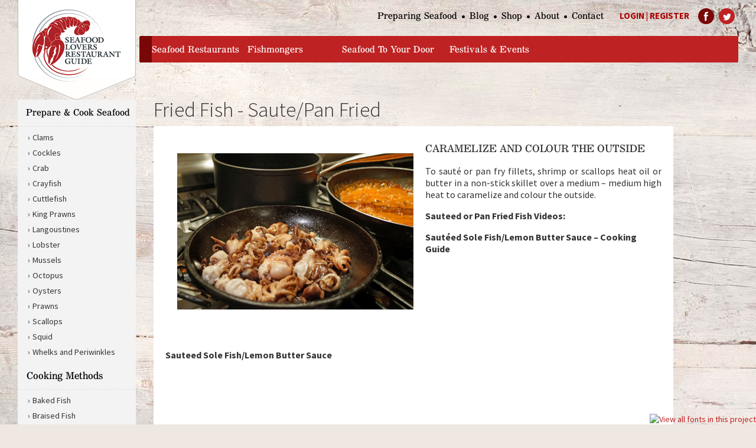

--- FILE ---
content_type: text/html; charset=utf-8
request_url: http://seafoodloversrestaurantguide.com/preparing-seafood/Cooking_Methods/Fried_Fish_-_sautepan_fried
body_size: 6081
content:
<!DOCTYPE html>
<!--[if IEMobile 7]><html class="iem7"  lang="en" dir="ltr"><![endif]-->
<!--[if lte IE 6]><html class="lt-ie9 lt-ie8 lt-ie7"  lang="en" dir="ltr"><![endif]-->
<!--[if (IE 7)&(!IEMobile)]><html class="lt-ie9 lt-ie8"  lang="en" dir="ltr"><![endif]-->
<!--[if IE 8]><html class="lt-ie9"  lang="en" dir="ltr"><![endif]-->
<!--[if (gte IE 9)|(gt IEMobile 7)]><!--><html  lang="en" dir="ltr" prefix="content: http://purl.org/rss/1.0/modules/content/ dc: http://purl.org/dc/terms/ foaf: http://xmlns.com/foaf/0.1/ og: http://ogp.me/ns# rdfs: http://www.w3.org/2000/01/rdf-schema# sioc: http://rdfs.org/sioc/ns# sioct: http://rdfs.org/sioc/types# skos: http://www.w3.org/2004/02/skos/core# xsd: http://www.w3.org/2001/XMLSchema# fb: http://ogp.me/ns/fb#"><!--<![endif]-->

<head>
  <meta charset="utf-8" />
<link rel="shortcut icon" href="http://seafoodloversrestaurantguide.com/sites/all/themes/ireckon/favicon.ico" type="image/vnd.microsoft.icon" />
<link rel="canonical" href="/preparing-seafood/Cooking_Methods/Fried_Fish_-_sautepan_fried" />
<link rel="shortlink" href="/node/9078" />
<meta name="description" content="In this seafood guide we help show you how to prepare at home. We have collated a number of useful preparing seafood guides and recipes aimed to help you get the most out of making seafood at home." />
<meta name="robots" content="follow, index" />
<meta name="twitter:card" content="summary" />
<meta name="twitter:creator" content="@theseafoodlover" />
<meta name="twitter:description" content="In this guide, we help show you how to prepare" />
  <title>- how to prepare seafood |</title>

      <meta name="MobileOptimized" content="width">
    <meta name="HandheldFriendly" content="true">
    <meta name="viewport" content="width=device-width">
    <meta http-equiv="cleartype" content="on">

  <link type="text/css" rel="stylesheet" href="http://seafoodloversrestaurantguide.com/sites/default/files/css/css_lQaZfjVpwP_oGNqdtWCSpJT1EMqXdMiU84ekLLxQnc4.css" media="all" />
<link type="text/css" rel="stylesheet" href="http://seafoodloversrestaurantguide.com/sites/default/files/css/css_kPnxuFpLpDSZcMXpyidP9bvY30EnfU_0hyIuB41OwrI.css" media="all" />
<link type="text/css" rel="stylesheet" href="http://seafoodloversrestaurantguide.com/sites/default/files/css/css_47DEQpj8HBSa-_TImW-5JCeuQeRkm5NMpJWZG3hSuFU.css" media="screen" />
<link type="text/css" rel="stylesheet" href="http://seafoodloversrestaurantguide.com/sites/default/files/css/css_H9LsSqxPnbzIJi2PcJUJ6p_xuryB4vfQJTyJYRmpCxI.css" media="all" />
<link type="text/css" rel="stylesheet" href="http://seafoodloversrestaurantguide.com/sites/default/files/css/css_XJufc_Rv2d6QRp5YSl_j-08-HnFvBMUJ0V9uzh037Lo.css" media="all" />
<link type="text/css" rel="stylesheet" href="http://seafoodloversrestaurantguide.com/sites/default/files/css/css_Fu79nHB0ISS3P-cpg3AmO7KZ0aUVU1km-1s8OiDYtmM.css" media="all" />
<link type="text/css" rel="stylesheet" href="http://fonts.googleapis.com/css?family=Source+Sans+Pro:300,300italic,700,700italic,italic,regular&amp;subset=latin" media="all" />
  <script src="http://seafoodloversrestaurantguide.com/sites/default/files/js/js_jpJjaUC0z8JMIyav5oQrYykDRUb64rpaUDpB4Y9aklU.js"></script>
<script src="http://seafoodloversrestaurantguide.com/sites/default/files/js/js_is5GtzN0cV4Xagy9Rtr7QlNq06vO9IB5dX_eAvzzBe0.js"></script>
<script src="http://seafoodloversrestaurantguide.com/sites/default/files/js/js_c9S7L28GiD9hlQGPOAZ-TmAjXzauQOFTS3F37BGHtCQ.js"></script>
<script src="http://seafoodloversrestaurantguide.com/sites/default/files/js/js_PxRCtTZfHZpYHOygSkgScrLhCCeb1KW5gINLALAEUiA.js"></script>
<script>(function(i,s,o,g,r,a,m){i["GoogleAnalyticsObject"]=r;i[r]=i[r]||function(){(i[r].q=i[r].q||[]).push(arguments)},i[r].l=1*new Date();a=s.createElement(o),m=s.getElementsByTagName(o)[0];a.async=1;a.src=g;m.parentNode.insertBefore(a,m)})(window,document,"script","http://seafoodloversrestaurantguide.com/sites/default/files/googleanalytics/analytics.js?szt9w0","ga");ga("create", "UA-52728527-1", {"cookieDomain":"auto","allowLinker":true});ga("require", "linkid", "linkid.js");ga("require", "displayfeatures");ga("require", "linker");ga("linker:autoLink", ["www.seafoodloversrestaurantguide.co.uk","www.seafoodloversrestaurantguide.com"]);ga("set", "anonymizeIp", true);ga("send", "pageview");</script>
<script src="http://fast.fonts.com/jsapi/f767c4d8-9aaa-418a-af4d-34d55cbbecc0.js"></script>
<script>jQuery.extend(Drupal.settings, {"basePath":"\/","pathPrefix":"","ajaxPageState":{"theme":"ireckon","theme_token":"bL7Mz4JIA3NR3Tna1WZonvcSrS0KOh2rQ2CxTexyWR8","js":{"sites\/all\/modules\/jquery_update\/replace\/jquery\/1.7\/jquery.min.js":1,"misc\/jquery.once.js":1,"misc\/drupal.js":1,"sites\/all\/modules\/beautytips\/js\/jquery.bt.min.js":1,"sites\/all\/modules\/beautytips\/js\/beautytips.min.js":1,"sites\/all\/modules\/beautytips\/other_libs\/excanvas_r3\/excanvas.compiled.js":1,"sites\/all\/modules\/simpleads\/simpleads.js":1,"sites\/all\/modules\/simpleads\/modules\/simpleads_campaigns\/simpleads_campaigns.js":1,"sites\/all\/libraries\/colorbox\/jquery.colorbox-min.js":1,"sites\/all\/modules\/colorbox\/js\/colorbox.js":1,"sites\/all\/modules\/colorbox\/styles\/default\/colorbox_style.js":1,"sites\/all\/modules\/google_analytics\/googleanalytics.js":1,"0":1,"http:\/\/fast.fonts.com\/jsapi\/f767c4d8-9aaa-418a-af4d-34d55cbbecc0.js":1},"css":{"modules\/system\/system.base.css":1,"modules\/system\/system.menus.css":1,"modules\/system\/system.messages.css":1,"modules\/system\/system.theme.css":1,"sites\/all\/modules\/calendar\/css\/calendar_multiday.css":1,"modules\/comment\/comment.css":1,"sites\/all\/modules\/date\/date_api\/date.css":1,"sites\/all\/modules\/date\/date_popup\/themes\/datepicker.1.7.css":1,"sites\/all\/modules\/date\/date_repeat_field\/date_repeat_field.css":1,"modules\/field\/theme\/field.css":1,"sites\/all\/modules\/find_content\/find_content.css":1,"sites\/all\/modules\/logintoboggan\/logintoboggan.css":1,"modules\/node\/node.css":1,"sites\/all\/modules\/relation\/relation_entity_collector\/relation_entity_collector.css":1,"modules\/search\/search.css":1,"sites\/all\/modules\/simpleads\/simpleads.css":1,"modules\/user\/user.css":1,"sites\/all\/modules\/views\/css\/views.css":1,"sites\/all\/modules\/ckeditor\/css\/ckeditor.css":1,"sites\/all\/modules\/colorbox\/styles\/default\/colorbox_style.css":1,"sites\/all\/modules\/ctools\/css\/ctools.css":1,"sites\/all\/modules\/panels\/css\/panels.css":1,"sites\/all\/themes\/ireckon\/system.menus.css":1,"sites\/all\/themes\/ireckon\/system.messages.css":1,"sites\/all\/themes\/ireckon\/system.theme.css":1,"sites\/all\/themes\/ireckon\/css\/styles.css":1,"sites\/all\/themes\/ireckon\/css\/ireckon.css":1,"http:\/\/fonts.googleapis.com\/css?family=Source+Sans+Pro:300,300italic,700,700italic,italic,regular\u0026subset=latin":1}},"beautytips":{"beautytips_manager_custom_15":{"fill":"#790707","strokeWidth":0,"padding":"5px","cornerRadius":3,"spikeGirth":10,"spikeLength":5,"shadow":false,"cssClass":"tooltip","cssStyles":{"color":"#ffffff","fontFamily":"\u0026#039;Source Sans Pro\u0026#039;","fontWeight":"normal","fontSize":"12px"},"cssSelect":"a#bt-register-link","trigger":"hover","shrinkToFit":true,"ajaxDisableLink":true,"animate":{"on":"fadeIn"},"positions":["bottom"],"contentSelector":"$(this).attr(\u0027title\u0027)","list":["fill","strokeWidth","padding","cornerRadius","spikeGirth","spikeLength","shadow","cssClass","cssStyles","trigger","shrinkToFit","positions","contentSelector"]}},"colorbox":{"transition":"elastic","speed":"350","opacity":"0.85","slideshow":true,"slideshowAuto":true,"slideshowSpeed":"3000","slideshowStart":"start","slideshowStop":"stop","current":"{current} of {total}","previous":"\u00ab Prev","next":"Next \u00bb","close":"Close","overlayClose":true,"maxWidth":"98%","maxHeight":"98%","initialWidth":"300","initialHeight":"250","fixed":true,"scrolling":true,"mobiledetect":true,"mobiledevicewidth":"480px"},"jcarousel":{"ajaxPath":"\/jcarousel\/ajax\/views"},"simpleads":{"url":{"ckeditor":"\/simpleads\/dashboard\/ckeditor"},"modulepath":"sites\/all\/modules\/simpleads"},"googleanalytics":{"trackOutbound":1,"trackMailto":1,"trackDownload":1,"trackDownloadExtensions":"7z|aac|arc|arj|asf|asx|avi|bin|csv|doc(x|m)?|dot(x|m)?|exe|flv|gif|gz|gzip|hqx|jar|jpe?g|js|mp(2|3|4|e?g)|mov(ie)?|msi|msp|pdf|phps|png|ppt(x|m)?|pot(x|m)?|pps(x|m)?|ppam|sld(x|m)?|thmx|qtm?|ra(m|r)?|sea|sit|tar|tgz|torrent|txt|wav|wma|wmv|wpd|xls(x|m|b)?|xlt(x|m)|xlam|xml|z|zip","trackDomainMode":"2","trackCrossDomains":["www.seafoodloversrestaurantguide.co.uk","www.seafoodloversrestaurantguide.com"]}});</script>
      <!--[if lt IE 9]>
    <script src="/sites/all/themes/zen/js/html5-respond.js"></script>
    <![endif]-->
  </head>
<body class="html not-front not-logged-in one-sidebar sidebar-first page-node page-node- page-node-9078 node-type-preparing-seafood section-preparing-seafood page-panels" >
      <p id="skip-link">
      <a href="#main-menu" class="element-invisible element-focusable">Jump to navigation</a>
    </p>
      
<div id="wrapper"> <!-- added by KG to create layered background image -->
    <div id="page">
    
      <header class="header" id="header" role="banner">
    
                  <a href="/" title="Home" rel="home" class="header__logo" id="logo"><img src="http://seafoodloversrestaurantguide.com/sites/all/themes/ireckon/logo.png" alt="Home" class="header__logo-image" /></a>
            
            
            
          <div class="header__region region region-header">
    <div id="block-block-5" class="block block-block first odd">

      
   <div><a class="tw" href="http://www.twitter.com/@theseafoodlover" target="_blank" title="Follow us on Twitter: @theseafoodlover "> </a><a class="fb" href="http://www.facebook.com/seafoodloversrestaurantguide" target="_blank" title="Like us on Facebook!"> </a></div>
 
</div>
<div id="block-block-8" class="block block-block even">

      
   <div><a href="/user-login">Login</a> | <a href="/seafood_admin/register" id="bt-register-link" title="Register to write a review or to participate in our Seafood Dinner Contest and we will automatically subscribe you to our newsletter">Register</a></div>
 
</div>
<div id="block-menu-menu-utility-menu" class="block block-menu odd" role="navigation">

      
  <ul class="menu"><li class="menu__item is-leaf first leaf"><a href="/how-to-prepare-and-cook-seafood" title="" class="menu__link">Preparing Seafood</a></li>
<li class="menu__item is-leaf leaf"><a href="/blog" title="" class="menu__link">Blog</a></li>
<li class="menu__item is-leaf leaf"><a href="/seafood-shop" title="" class="menu__link">Shop</a></li>
<li class="menu__item is-leaf leaf"><a href="/about" title="" class="menu__link">About</a></li>
<li class="menu__item is-leaf last leaf"><a href="/contact-us-seafood-lovers-website" title="" class="menu__link">Contact</a></li>
</ul>
</div>
<div id="block-system-main-menu" class="block block-system block-menu last even" role="navigation">

      
  <ul class="menu"><li class="menu__item is-leaf first leaf"><a href="/" class="menu__link menu_icon menu-1466" title="">home</a></li>
<li class="menu__item is-leaf leaf"><a href="/seafood-restaurants" title="Search for Seafood Restaurants" class="menu__link menu_icon menu-2630">Seafood Restaurants</a></li>
<li class="menu__item is-leaf leaf"><a href="/fishmongers" title="Search for Fishmongers" class="menu__link menu_icon menu-3775">Fishmongers</a></li>
<li class="menu__item is-leaf leaf"><a href="/seafood-to-your-door" class="menu__link menu_icon menu-1280" title="Search for Seafood Delivered To Your Door">Seafood To Your Door</a></li>
<li class="menu__item is-leaf leaf"><a href="/seafood-festivals-and-events" title="Search for Seafood Festivals &amp;amp; Events" class="menu__link menu_icon menu-1365">Festivals &amp; Events</a></li>
<li class="menu__item is-leaf leaf"><a href="/how-to-use" title="How To Use This Website" class="menu__link menu_icon menu-1366">Help Page</a></li>
<li class="menu__item is-leaf last leaf"><span title="" class="menu__link nolink">e</span></li>
</ul>
</div>
  </div>
    
      </header>

      <div id="main">
    
        <div id="content" class="column" role="main">
                              <a id="main-content"></a>
                                <h1 class="page__title title" id="page-title">Fried Fish - saute/pan fried</h1>
                                                                      


<article class="node-9078 node node-preparing-seafood view-mode-full clearfix" about="/preparing-seafood/Cooking_Methods/Fried_Fish_-_sautepan_fried" typeof="sioc:Item foaf:Document">

      <header>
                  <span property="dc:title" content="Fried Fish - saute/pan fried" class="rdf-meta element-hidden"></span><span property="sioc:num_replies" content="0" datatype="xsd:integer" class="rdf-meta element-hidden"></span>
      
          </header>
  
  <div class="field field-name-body field-type-text-with-summary field-label-hidden"><div class="field-items"><div class="field-item even" property="content:encoded"> <p><img alt="" src="/sites/default/files/default_images/iStock_000040625922XLarge.jpg" style="float:left; height:265px; width:400px" /></p>
<h2 class="rtejustify">Caramelize and colour the outside</h2>
<p class="rtejustify">To sauté or pan fry fillets, shrimp or scallops heat oil or butter in a non-stick skillet over a medium – medium high heat to caramelize and colour the outside.</p>
<p><strong>Sauteed or Pan Fried Fish Videos:</strong></p>
<p><strong>Sautéed Sole Fish/Lemon Butter Sauce – Cooking Guide</strong></p>
<p> </p>
<p> </p>
<p> </p>
<p> </p>
<p><strong>Sauteed Sole Fish/Lemon Butter Sauce</strong></p>
<div class="media_embed" height="340px" width="560px">
<iframe allowfullscreen="" frameborder="0" height="340px" src="//www.youtube.com/embed/iMRXRwIneUw" width="560px"></iframe></div>
<p> </p>
 </div></div></div>
  
  
</article>
                  </div>
    
        
            
                  <aside class="sidebars">
              <section class="region region-sidebar-first column sidebar">
    <div id="block-views-how-to-cook-seafood-block" class="block block-views first last odd">

      
  <div class="view view-how-to-cook-seafood view-id-how_to_cook_seafood view-display-id-block view-dom-id-0642e3700978a42482015425f2460ea8">
        
  
  
      <div class="view-content">
        <h3>Prepare & Cook Seafood</h3>
  <div class="views-row views-row-1 views-row-odd views-row-first">
      
  <div class="views-field views-field-title">        <span class="field-content"><a href="/preparing-seafood/How_to_Prepare_Cook_Seafood/Clams">Clams</a></span>  </div>  </div>
  <div class="views-row views-row-2 views-row-even">
      
  <div class="views-field views-field-title">        <span class="field-content"><a href="/preparing-seafood/How_To_Cook_Shellfish/Cockles">Cockles</a></span>  </div>  </div>
  <div class="views-row views-row-3 views-row-odd">
      
  <div class="views-field views-field-title">        <span class="field-content"><a href="/preparing-seafood/Prepare_Cook_Seafood/Crab">Crab</a></span>  </div>  </div>
  <div class="views-row views-row-4 views-row-even">
      
  <div class="views-field views-field-title">        <span class="field-content"><a href="/preparing-seafood/Prepare_Cook_Seafood/Crayfish">Crayfish</a></span>  </div>  </div>
  <div class="views-row views-row-5 views-row-odd">
      
  <div class="views-field views-field-title">        <span class="field-content"><a href="/preparing-seafood/How_to_Prepare_Cook_Seafood/Cuttlefish">Cuttlefish</a></span>  </div>  </div>
  <div class="views-row views-row-6 views-row-even">
      
  <div class="views-field views-field-title">        <span class="field-content"><a href="/preparing-seafood/Prepare_Cook_Seafood/King_Prawns">King Prawns</a></span>  </div>  </div>
  <div class="views-row views-row-7 views-row-odd">
      
  <div class="views-field views-field-title">        <span class="field-content"><a href="/preparing-seafood/Prepare_Cook_Seafood/Langoustines">Langoustines</a></span>  </div>  </div>
  <div class="views-row views-row-8 views-row-even">
      
  <div class="views-field views-field-title">        <span class="field-content"><a href="/preparing-seafood/Prepare_Cook_Seafood/Lobster">Lobster</a></span>  </div>  </div>
  <div class="views-row views-row-9 views-row-odd">
      
  <div class="views-field views-field-title">        <span class="field-content"><a href="/preparing-seafood/Prepare_Cook_Seafood/Mussels">Mussels</a></span>  </div>  </div>
  <div class="views-row views-row-10 views-row-even">
      
  <div class="views-field views-field-title">        <span class="field-content"><a href="/preparing-seafood/How_to_Prepare_Cook_Seafood/Octopus">Octopus</a></span>  </div>  </div>
  <div class="views-row views-row-11 views-row-odd">
      
  <div class="views-field views-field-title">        <span class="field-content"><a href="/preparing-seafood/Prepare_Cook_Seafood/Oysters">Oysters</a></span>  </div>  </div>
  <div class="views-row views-row-12 views-row-even">
      
  <div class="views-field views-field-title">        <span class="field-content"><a href="/preparing-seafood/Prepare_Cook_Seafood/Prawns">Prawns</a></span>  </div>  </div>
  <div class="views-row views-row-13 views-row-odd">
      
  <div class="views-field views-field-title">        <span class="field-content"><a href="/preparing-seafood/How_To_Cook_Shellfish/Scallops">Scallops</a></span>  </div>  </div>
  <div class="views-row views-row-14 views-row-even">
      
  <div class="views-field views-field-title">        <span class="field-content"><a href="/preparing-seafood/How_to_Prepare_Cook_Seafood/Squid">Squid</a></span>  </div>  </div>
  <div class="views-row views-row-15 views-row-odd views-row-last">
      
  <div class="views-field views-field-title">        <span class="field-content"><a href="/preparing-seafood/Prepare_Cook_Seafood/Whelks_and_Periwinkles">Whelks and Periwinkles</a></span>  </div>  </div>
  <h3>Cooking Methods</h3>
  <div class="views-row views-row-1 views-row-odd views-row-first">
      
  <div class="views-field views-field-title">        <span class="field-content"><a href="/preparing-seafood/Cooking_Methods/Baked_Fish">Baked Fish</a></span>  </div>  </div>
  <div class="views-row views-row-2 views-row-even">
      
  <div class="views-field views-field-title">        <span class="field-content"><a href="/preparing-seafood/Cooking_Methods/Braised_Fish">Braised Fish</a></span>  </div>  </div>
  <div class="views-row views-row-3 views-row-odd">
      
  <div class="views-field views-field-title">        <span class="field-content"><a href="/preparing-seafood/Cooking_Methods/Broiled_Fish">Broiled Fish</a></span>  </div>  </div>
  <div class="views-row views-row-4 views-row-even">
      
  <div class="views-field views-field-title">        <span class="field-content"><a href="/preparing-seafood/Cooking_Methods/En_Papillote">En Papillote</a></span>  </div>  </div>
  <div class="views-row views-row-5 views-row-odd">
      
  <div class="views-field views-field-title">        <span class="field-content"><a href="/preparing-seafood/Cooking_Methods/Fried_Fish_-_deep_fried">Fried Fish - deep fried</a></span>  </div>  </div>
  <div class="views-row views-row-6 views-row-even">
      
  <div class="views-field views-field-title">        <span class="field-content"><a href="/preparing-seafood/Cooking_Methods/Fried_Fish_-_sautepan_fried" class="active">Fried Fish - saute/pan fried</a></span>  </div>  </div>
  <div class="views-row views-row-7 views-row-odd">
      
  <div class="views-field views-field-title">        <span class="field-content"><a href="/preparing-seafood/Cooking_Methods/Fried_Fish_-_stir_fried">Fried Fish - stir fried</a></span>  </div>  </div>
  <div class="views-row views-row-8 views-row-even">
      
  <div class="views-field views-field-title">        <span class="field-content"><a href="/preparing-seafood/Cooking_Methods/Grilled_or_Barbecued_Fish">Grilled or Barbecued Fish</a></span>  </div>  </div>
  <div class="views-row views-row-9 views-row-odd">
      
  <div class="views-field views-field-title">        <span class="field-content"><a href="/preparing-seafood/Ways_to_Cook_Fish/Microwave_Fish">Microwaved Fish</a></span>  </div>  </div>
  <div class="views-row views-row-10 views-row-even">
      
  <div class="views-field views-field-title">        <span class="field-content"><a href="/preparing-seafood/Cooking_Methods/Poached_Fish">Poached Fish</a></span>  </div>  </div>
  <div class="views-row views-row-11 views-row-odd">
      
  <div class="views-field views-field-title">        <span class="field-content"><a href="/preparing-seafood/Ways_to_Cook_Fish/Seared_Fish">Seared Fish</a></span>  </div>  </div>
  <div class="views-row views-row-12 views-row-even views-row-last">
      
  <div class="views-field views-field-title">        <span class="field-content"><a href="/preparing-seafood/Cooking_Methods/Steamed_Fish">Steamed Fish</a></span>  </div>  </div>
  <h3>Sauces for Seafood</h3>
  <div class="views-row views-row-1 views-row-odd views-row-first">
      
  <div class="views-field views-field-title">        <span class="field-content"><a href="/preparing-seafood/Sauces_for_Seafood/Dill_Sauce">Dill Sauce</a></span>  </div>  </div>
  <div class="views-row views-row-2 views-row-even">
      
  <div class="views-field views-field-title">        <span class="field-content"><a href="/preparing-seafood/Sauces_for_Seafood/Garlic_Butter_Sauce">Garlic Butter Sauce</a></span>  </div>  </div>
  <div class="views-row views-row-3 views-row-odd">
      
  <div class="views-field views-field-title">        <span class="field-content"><a href="/preparing-seafood/Sauces_for_Fish/Hollandaise_Sauce">Hollandaise Sauce</a></span>  </div>  </div>
  <div class="views-row views-row-4 views-row-even">
      
  <div class="views-field views-field-title">        <span class="field-content"><a href="/preparing-seafood/Sauces_for_Fish/Lemon_Butter_Sauce">Lemon Butter Sauce</a></span>  </div>  </div>
  <div class="views-row views-row-5 views-row-odd">
      
  <div class="views-field views-field-title">        <span class="field-content"><a href="/preparing-seafood/Sauces_for_Seafood/Mornay_Sauce">Mornay Sauce</a></span>  </div>  </div>
  <div class="views-row views-row-6 views-row-even">
      
  <div class="views-field views-field-title">        <span class="field-content"><a href="/preparing-seafood/Sauces_for_Seafood/Mustard_Dill_Sauce">Mustard Dill Sauce</a></span>  </div>  </div>
  <div class="views-row views-row-7 views-row-odd">
      
  <div class="views-field views-field-title">        <span class="field-content"><a href="/preparing-seafood/Sauces_for_Seafood/Pepper_Sauce">Pepper Sauce</a></span>  </div>  </div>
  <div class="views-row views-row-8 views-row-even views-row-last">
      
  <div class="views-field views-field-title">        <span class="field-content"><a href="/preparing-seafood/Sauces_for_Seafood/Tomato_Sauce">Tomato Sauce</a></span>  </div>  </div>
    </div>
  
  
  
  
  
  
</div>
</div>
  </section>
                      </aside>
            
      </div>
    
          
    </div>
</div>
<div id="wrapper_bottom"> <!-- added by KG to create layered background image -->
	  <div class="region region-bottom">
    <div id="block-block-6" class="block block-block first odd">

      
   <div><a class="tw" href="http://www.twitter.com/@theseafoodlover" target="_blank" title="Follow us on Twitter: @theseafoodlover "> </a><a class="fb" href="http://www.facebook.com/seafoodloversrestaurantguide" target="_blank" title="Like us on Facebook!"> </a></div>
 
</div>
<div id="block-menu-menu-footer-menu" class="block block-menu even" role="navigation">

      
  <ul class="menu"><li class="menu__item is-leaf first leaf"><a href="/how-to-use" title="" class="menu__link">How to Use</a></li>
<li class="menu__item is-leaf leaf"><a href="/report-issues-on-seafood-lovers-website" title="" class="menu__link">Report Issues</a></li>
<li class="menu__item is-leaf leaf"><a href="/contact-us-seafood-lovers-website" title="" class="menu__link">Contact</a></li>
<li class="menu__item is-leaf leaf"><a href="/privacy" title="" class="menu__link">Privacy</a></li>
<li class="menu__item is-leaf leaf"><a href="/conditions-of-use" title="" class="menu__link">Conditions of Use</a></li>
<li class="menu__item is-leaf leaf"><a href="/advertise-on-seafood-lovers-website" title="" class="menu__link">Advertise With Us</a></li>
<li class="menu__item is-leaf last leaf"><a href="/Popular_Seafood_Restaurants" title="A selection of the most popular seafood restaurants throughout the United Kingdom" class="menu__link">Popular Restaurants</a></li>
</ul>
</div>
<div id="block-block-7" class="block block-block last odd">

      
  2026 &copy; Seafood Lovers Restaurant Guide | <a href="http://www.ireckon.co.uk" target="_blank" title="Website Design and Hosting">Design by Ireckon</a>
</div>
  </div>
</div>  </body>
</html>
